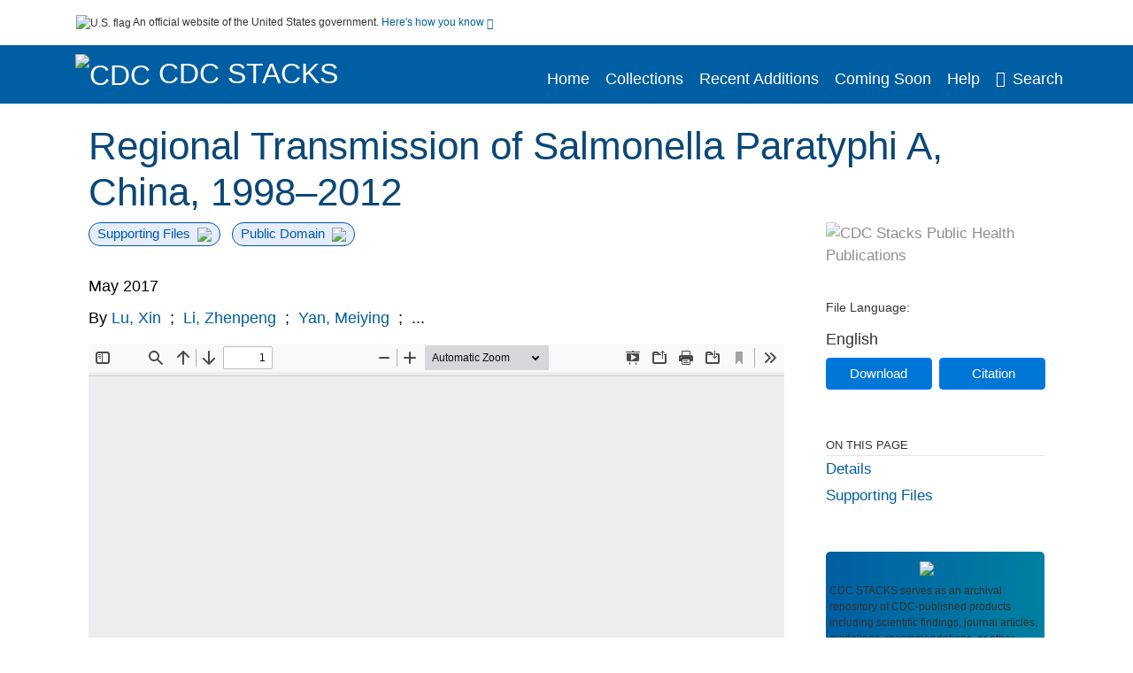

--- FILE ---
content_type: text/html; charset=UTF-8
request_url: https://stacks.cdc.gov/view/cdc/45612
body_size: 12549
content:

<!DOCTYPE html>
<html  lang="en" dir="ltr">

<head>
  <meta charset="utf-8" />
<meta name="Generator" content="Drupal 10 (https://www.drupal.org)" />
<meta name="MobileOptimized" content="width" />
<meta name="HandheldFriendly" content="true" />
<meta name="viewport" content="width=device-width, initial-scale=1.0" />
<meta name="og:title" content="CDC Stacks" />
<meta http-equiv="Content-Type" content="text/html; charset=utf-8" />
<meta name="og:description" content="The Stephen B. Thacker CDC Library offers a diverse and extensive library collection that includes material in all areas of public health and disease and injury prevention, as well as other subjects including leadership, management, and economics. The collection can be accessed through any of the physical library locations or virtually through the intranet. As of FY11, CDC’s collection includes more than 97,000 unique titles in print or electronic form." />
<meta name="og:image" content="https://stacks.cdc.gov/themes/custom/stacks/images/stacks_searchBar_logo1184-481.png" />
<meta name="og:url" content="https://stacks.cdc.gov" />
<meta name="og:type" content="website" />
<meta name="description" content="To explore transmission patterns and genetic relationships of Salmonella enterica serovar Paratyphi A in China, we conducted a genome-wide single-nucleotide polymorphism analysis on the strains in the 4 provinces in which incidence was highest during 1998-2012. Markedly phylogeographic clustering suggested regional virus circulation after introduction from areas in southeastern China." />
<meta name="citation_title" content="Regional Transmission of Salmonella Paratyphi A, China, 1998–2012" />
<meta name="citation_author" content="Lu, Xin" />
<meta name="citation_author" content="Li, Zhenpeng" />
<meta name="citation_author" content="Yan, Meiying" />
<meta name="citation_author" content="Pang, Bo" />
<meta name="citation_author" content="Xu, Jialiang" />
<meta name="citation_author" content="Kan, Biao" />
<meta name="citation_keywords" content="Dispatch" />
<meta name="citation_keywords" content="Genome, Bacterial" />
<meta name="citation_keywords" content="Genotype" />
<meta name="citation_keywords" content="History, 20th Century" />
<meta name="citation_keywords" content="History, 21st Century" />
<meta name="citation_keywords" content="Humans" />
<meta name="citation_keywords" content="Paratyphoid Fever/epidemiology" />
<meta name="citation_keywords" content="Paratyphoid Fever/history" />
<meta name="citation_keywords" content="Paratyphoid Fever/microbiology" />
<meta name="citation_keywords" content="Paratyphoid Fever/transmission" />
<meta name="citation_keywords" content="Phylogeny" />
<meta name="citation_keywords" content="Polymorphism, Single Nucleotide" />
<meta name="citation_keywords" content="Salmonella paratyphi A" />
<meta name="citation_pmid" content="28418315" />
<meta name="citation_publication_date" content="May 2017" />
<meta name="citation_fulltext_html_url" content="http://stacks.cdc.gov/view/cdc/45612" />
<meta name="citation_pdf_url" content="http://stacks.cdc.gov/view/cdc/45612/cdc_45612_DS1.pdf" />
<meta name="citation_issn" content="5" />
<meta name="citation_volume" content="23" />
<meta name="citation_language" content="English" />
<meta name="citation_abstract" content="To explore transmission patterns and genetic relationships of Salmonella enterica serovar Paratyphi A in China, we conducted a genome-wide single-nucleotide polymorphism analysis on the strains in the 4 provinces in which incidence was highest during 1998-2012. Markedly phylogeographic clustering suggested regional virus circulation after introduction from areas in southeastern China." />
<link rel="icon" href="/themes/custom/stacks/favicon.ico" type="image/vnd.microsoft.icon" />

    <title>Regional Transmission of Salmonella Paratyphi A, China, 1998–2012</title>
    <link rel="stylesheet" media="all" href="/sites/default/files/css/css_bl900nO3xwtPE_S9_it5gMGA59-uCoW8g3wNAcVrdt4.css?delta=0&amp;language=en&amp;theme=stacks&amp;include=eJzzT8pKTS4Jy0wt1_eHM-NzMpOKEosqdYpLEpOzi_UhlC5QVKe4srgkNVc_KbE4FQCsmBbU" />
<link rel="stylesheet" media="all" href="/sites/default/files/css/css_k7qVfX7Hjc1O9H-edZmls6J7gFPF27o17XN7b0cwrNc.css?delta=1&amp;language=en&amp;theme=stacks&amp;include=eJzzT8pKTS4Jy0wt1_eHM-NzMpOKEosqdYpLEpOzi_UhlC5QVKe4srgkNVc_KbE4FQCsmBbU" />

      
</head>
<body>
    <a href="#mainTitle" class="visually-hidden focusable skip-link">
    Skip to main content
  </a>

  
    <div class="dialog-off-canvas-main-canvas" data-off-canvas-main-canvas>
    

<div id="wrapper">
	<div id="wrapper-inner">
				<header>
	<section class="official-notice container noindex noprint">
		<div class="pt-3 pb-3">
			<div class="official-notice__notice">
				<img class="usa-banner__header-flag"
					src="/themes/custom/stacks/images/uswds/us_flag_small.png"
					alt="U.S. flag" width="16" height="11"> <span>An
					official website of the United States government.</span> <a
					href="#gov-notice" role="button" aria-expanded="false"
					aria-controls="gov-notice" class="collapsed"> Here's how you
					know <i class="cdc-fa-angle-down" aria-hidden="true"></i>
				</a>
			</div>
		</div>
		<div class="collapse" id="gov-notice" style="">
			<div class="row">
				<div class="col-12 col-lg-6">
					<img src="/themes/custom/stacks/images/uswds/icon-dot-gov.svg" alt=""
						aria-hidden="true">
					<div>
						<b>Official websites use .gov</b>
						<p>A .gov website belongs to an official government
							organization in the United States.</p>
					</div>
				</div>
				<div class="col-12 col-lg-6">
					<img src="/themes/custom/stacks/images/uswds/icon-https.svg" alt="" aria-hidden="true">
					<div>
						<b>Secure .gov websites use HTTPS</b>
						<p>
							A <strong>lock</strong> ( <i class="cdc-icon-lock-01" alt=""></i> ) or <strong>https://</strong> means
							you've safely connected to the .gov website. Share sensitive
							information only on official, secure websites.
						</p>
					</div>
				</div>
			</div>
		</div>
	</section>
	<section class="mobile-menu">
		<div class="container">
			<div class="row justify-content-between">
				<div class="pt-2 pb-2 col-2 navbar-logo">
					<a aria-label="CDC" href="https://www.cdc.gov"> <img alt=""
						class="header-logo" src="/themes/custom/stacks/images/logo/logo.svg" />
					</a>
				</div>
				<div class="col-9 d-flex justify-content-end">
					<button title="Search" class="btn align-items-center"
						id="mobileSearchNav">
						<i class="cdc-fa-magnifying-glass mr-2"></i>
					</button>
				</div>
				<div class="col-9 align-content-center" style="display: none">
					<div class="container">
						<form autocomplete="off" id='mobileNavbarSearchForm' action="/gsearch">
							<div class="row">
								<input type="search" placeholder="Search Stacks Collections"
									name="terms" class="pl-4 col-10" />
								<button alt='' type="button" aria-label="Close"
									class="pl-1 btn col-2">
									<span class="cdc-icon-close"></span>
								</button>
							</div>
						</form>
					</div>
				</div>
			</div>

		</div>
	</section>
	<section>
		<!--Menu construction-->
		<div class="row" id="menu-row">
			<!--menu row-->
			<div class="col-12" id="menu-column">
				<nav aria-label="Top navigation">
					<div class="navbar navbar-default navbar-static-top mb-0">
						<div class="row navbar-row">
							<div class="container p-0">
								<div class="pt-2 pb-2 pr-0 col-auto navbar-logo">
									<a aria-labelledby="headerLink" href="https://www.cdc.gov"> <img alt="CDC"
										class="header-logo"
										src="/themes/custom/stacks/images/logo/logo.svg" />
									</a>
									<a aria-labelledby="headerLink"
										href="/">
										<span id="headerLink">CDC
											Stacks
										</span>
									</a>
								</div>
								<div class='mobile-menu mr-2'>
									<button id='mobile-menu-btn'
										class='btn cdc-mobile-btn btn-outline-primary'>
										<span class="collapse show">Menu <span
											class="cdc-fa-angle-down pl-1" aria-hidden="true"></span></span> <span
											class="collapse">Close<span
											class="cdc-icon-close align-middle pl-1"></span></span>
									</button>
								</div>
								<!--End Navbar header-->
								<div id="main-menu"
									class="desktop-show col-auto p-0 align-self-end">
									<ul class="nav navbar-nav navbar-left">
																				<li class='left-nav-options'><a id="welcomeHeader"
											href="/">Home</a></li>
																														<li class='left-nav-options'><a id="collectionHeader"
											href="/browse/collections">Collections</a></li>
																														<li class='left-nav-options'><a id="recentHeader"
											href="/browse/recent">Recent Additions</a></li>
																														<li class='left-nav-options'><a id="comingSoonHeader"
											href="/browse/comingsoon">Coming Soon</a></li>
																														<li class='left-nav-options'><a id="helpHeader"
											href="/help">Help</a></li>
																				<li class="left-nav-options"><a href='#'
											id="navbarSearch"> <i
												class="cdc-fa-magnifying-glass mr-2"></i>Search
										</a></li>
									</ul>
									<div class="nav navbar-nav navbar-left h-100 justify-content-center" style="display: none">
										<form autocomplete="off" id='navbarSearchForm'
											action="/gsearch">
											<input type="search" placeholder="Search Stacks Collections"
												name="terms" class="pl-4" />
											<button type="submit" aria-label="Search">
												<span class="cdc-fa-magnifying-glass"></span>
											</button>
											<button type="button" aria-label="Close" class="pl-1">
												<span class="cdc-icon-close"></span>
											</button>
										</form>
									</div>
								</div>
								<!--end main menu-->
							</div>

							<!--End right menu column-->
						</div>
						<!--end inner menu row-->
					</div>
					<div class='row mobile-menu'>
						<div class='container'>
							<ul aria-expanded='false' id="mobile-main-menu" class='collapse'>
								<li class='left-nav-options'><a id="welcomeHeaderMobile"
									href="/">Home</a></li>
								<li class='left-nav-options'><a id="collectionHeaderMobile"
									href="/browse/collections">Collections</a></li>
								<li class='left-nav-options'><a id="recentHeaderMobile"
									href="/browse/recent">Recent Additions</a></li>
								<li class='left-nav-options'><a id="comingSoonHeaderMobile"
									href="/browse/comingsoon">Coming Soon</a></li>
								<li class='left-nav-options'><a id="helpHeaderMobile"
									href="/help">Help</a></li>
								<li class='left-nav-options'><a id="capHeaderMobile"
									href="/Content and Copyright">Content and Copyright</a></li>
								<li class='left-nav-options'><a id="papHeaderMobile"
									href="/pap">Public Access Policy</a></li>
								<li class='left-nav-options'><a id="contactHeaderMobile"
									href="/contact">Contact Us</a></li>
							</ul>
						</div>
					</div>
				</nav>
				<!--End navbar-->
			</div>
			<!--End menu column-->
		</div>
		<!--End Menu Row-->
	</section>
</header>		
<!-- Modal -->
<div class="modal fade" id="searchModal" tabindex="-1" role="dialog"
	aria-labelledby="header-search-modal" aria-hidden="true"
	aria-modal="true">
	<div class="modal-dialog" role="document">
		<div class="modal-content">
			<button type="button" class="close" data-dismiss="modal"
				aria-label="Close">
				<span aria-hidden="true">&times;</span>
			</button>
			<div class="modal-body">
				<form autocomplete="off" id="modal-gsearch" action='/gsearch' method="get">
					<input id='txt-search-box-mobile' type="search" name="terms"
						title="Search Stacks Collections" autocomplete="off"
						value=""
						placeholder="Search Stacks Collections" id="terms"
						title="Search Box" aria-label="Search Box"
						class="searchBox clearable form-control" />
					<div class="stacks-select">
						<select
							id="modal-collection" name="collection"
							class="collectionList form-control"
							title="Collection List Dropdown"
							aria-label="Collection List Dropdown"> 
														<option value="cdc:56588" id="gtmGlobalCollectionModal-cdc:56588"
															>Advisory Committee on Immunization Practices (ACIP)</option>
														<option value="cdc:177492" id="gtmGlobalCollectionModal-cdc:177492"
															>CDC and ATSDR Budget Documents</option>
														<option value="cdc:99" id="gtmGlobalCollectionModal-cdc:99"
															>CDC Public Access</option>
														<option value="cdc:20712" id="gtmGlobalCollectionModal-cdc:20712"
															>David J. Sencer CDC Museum</option>
														<option value="cdc:13740" id="gtmGlobalCollectionModal-cdc:13740"
															>Emerging Infectious Diseases</option>
														<option value="cdc:100" id="gtmGlobalCollectionModal-cdc:100"
															>Guidelines and Recommendations</option>
														<option value="cdc:24915" id="gtmGlobalCollectionModal-cdc:24915"
															>Health Alert Network (HAN)</option>
														<option value="cdc:132636" id="gtmGlobalCollectionModal-cdc:132636"
															>Historical CDC.gov Content</option>
														<option value="cdc:101" id="gtmGlobalCollectionModal-cdc:101"
															>Morbidity and Mortality Weekly Report (MMWR)</option>
														<option value="cdc:160324" id="gtmGlobalCollectionModal-cdc:160324"
															>National Center for Health Statistics</option>
														<option value="cdc:8278" id="gtmGlobalCollectionModal-cdc:8278"
															>National Institute for Occupational Safety and Health</option>
														<option value="cdc:49375" id="gtmGlobalCollectionModal-cdc:49375"
															>National Notifiable Diseases Surveillance System (NNDSS)</option>
														<option value="cdc:19611" id="gtmGlobalCollectionModal-cdc:19611"
															>Preventing Chronic Disease</option>
														<option value="cdc:62544" id="gtmGlobalCollectionModal-cdc:62544"
															>Public Health Reports</option>
														<option value="cdc:176712" id="gtmGlobalCollectionModal-cdc:176712"
															>Public Health Resources</option>
														<option value="cdc:102" id="gtmGlobalCollectionModal-cdc:102"
															>Stephen B. Thacker CDC Library</option>
														<option value="cdc:176960" id="gtmGlobalCollectionModal-cdc:176960"
															>The Community Guide</option>
													</select>
						<i class="cdc-fa-angle-down"></i>
					</div>
					<button class="searchModalIcon" type="submit">
						<svg xmlns="http://www.w3.org/2000/svg"
							xmlns:xlink="http://www.w3.org/1999/xlink" version="1.1"
							baseProfile="full" width="24" height="24"
							viewBox="0 0 24.00 24.00" enable-background="new 0 0 24.00 24.00"
							xml:space="preserve">
								<title>Search</title>
                        	<path fill="#0A4595" fill-opacity="1"
								stroke-width="0.2" stroke-linejoin="round"
								d="M 9.5,3C 13.0899,3 16,5.91015 16,9.5C 16,11.1149 15.411,12.5923 14.4362,13.7291L 14.7071,14L 15.5,14L 20.5,19L 19,20.5L 14,15.5L 14,14.7071L 13.7291,14.4362C 12.5923,15.411 11.1149,16 9.5,16C 5.91015,16 3,13.0899 3,9.5C 3,5.91015 5.91015,3 9.5,3 Z M 9.5,5.00001C 7.01472,5.00001 5,7.01473 5,9.50001C 5,11.9853 7.01472,14 9.5,14C 11.9853,14 14,11.9853 14,9.50001C 14,7.01473 11.9853,5.00001 9.5,5.00001 Z " />
						</svg>
					</button>
				</form>
			</div>
			<div class="modal-footer">
				<a id="advanceSearchLinkModal" class="advance-search-link noMod"
					href="/advancesearch">Advanced Search</a>
			</div>
		</div>
	</div>
</div>		<main>
						<div class="col-12 bookHeaderListData">
								<div class="record-note
					">
					<div class="container d-flex">
						<span class="circle">  <i>i</i> 						</span>
						<div class="text-contain">
													</div>
					</div>
				</div>
								
							</div>
						<div class="container" id="page">
				<div id="main" class="main-full">
					<div id="content">
						  <div>
    <div id="block-stacks-content">
  
    
      <script src="https://cdnjs.cloudflare.com/ajax/libs/popper.js/1.16.1/umd/popper.min.js"></script>
<div class="page-view">
					<div class="container-fluid" id="doc-viewr-container">
		<div id="doc_details_top_row">
			<h1 id="mainTitle" class="title">
				Regional Transmission of Salmonella Paratyphi A, China, 1998–2012
			</h1>
		</div>
		<div class="row">
			<div class="col-lg-9 col-12">
				<div class="card-badge pb-3">
					<div class="badges">
																														<span class="badge badge-pill badge-primary mr-2">Supporting Files<img aria-hidden="true"
								class="pl-2" src="/themes/custom/stacks/images/checkmark.svg"></span>
																		<span class="badge badge-pill badge-primary">Public Domain<img aria-hidden="true" class="pl-2"
								src="/themes/custom/stacks/images/checkmark.svg"></span>
											</div>
					<div class="pt-3">
												</div>
				</div>
				<ul class="bookHeaderList">
										<li style="display: flex; width: 100%">
						<div class="col-lg-3 bookHeaderListData">
							<p>
																May 2017
															</p>
						</div>
					</li>
																														<li style="display: flex; width: 100%" class="series">
						<div class="col-lg-12 col-12 bookHeaderListData">
														<div id="mods2.name_personal">
								<span>By</span>
																																																<a id="metadataLink-abovefold-authorCreator-Lu, Xin" href="/gsearch?ref=docDetails&name_personal=Lu%2C%20Xin">
									Lu, Xin
								</a>
																 <span class="semicolon">
									;</span>
																																																										<a id="metadataLink-abovefold-authorCreator-Li, Zhenpeng" href="/gsearch?ref=docDetails&name_personal=Li%2C%20Zhenpeng">
									Li, Zhenpeng
								</a>
																 <span class="semicolon">
									;</span>
																																																										<a id="metadataLink-abovefold-authorCreator-Yan, Meiying" href="/gsearch?ref=docDetails&name_personal=Yan%2C%20Meiying">
									Yan, Meiying
								</a>
																 <span class="semicolon">
									;</span>
																																				...
																</div>
													</div>
					</li>
																																		</ul>
				<div class="mobile-show pt-3">
										<div class="bookHeaderList-row language-drop">
	<div class="col-12 bookHeaderListLabel">
		File Language:
	</div>
	<div class="col-12 bookHeaderListData">
				English
			</div>
</div>
<!-- END ALL LANGUAGE -->
<div class="btn-group">
			<div class="altmetric-download-button pr-2">
				<form autocomplete="off" action="https://stacks.cdc.gov/view/cdc/45612/cdc_45612_DS1.pdf" accept-charset="UTF-8" method="get" id="download-document1">
			<button type="submit" name="download-document-submit" id="download-document-submit1" value="Download"
				class="download-document-btn btn btn-primary">Download</button>
		</form>
			</div>
			<div class="dropdown-container">
		<div data-toggle="dropdown" >
			<button type="button" id="citeButtonRecord1" class="btn btn-primary dropdown-toggle pr-2 " aria-haspopup="true"
				aria-expanded="false">Citation</button>
		</div>
		<div class="dropdown-menu dropdown-menu-right citeDrop p-2" id="citeFormatDropdown">
			<div class="d-flex justify-content-end pb-2">
				<div class="stacks-select">
					<select aria-label="cite Format" id="citeFormat1"
						name="citeFormat" class="citeFormat language-dropbox form-control"
						onchange="formatChange('1');">
												<option class="formatListOption" value="Generic" >Generic</option>
												<option class="formatListOption" value="APA" >APA</option>
												<option class="formatListOption" value="MLA" >MLA</option>
												<option class="formatListOption" value="Chicago" >Chicago</option>
												<option class="formatListOption" value="RIS" >RIS</option>
											</select>
					<i class="cdc-fa-angle-down"></i>
				</div>
			</div>
			<div class="form-group">
				<textarea aria-label="Generic Preview" readonly class="form-control" style=""
					id="Genericpreview1">Title : Regional Transmission of Salmonella Paratyphi A, China, 1998–2012

Personal Author(s) : Lu, Xin;Li, Zhenpeng;Yan, Meiying;Pang, Bo;Xu, Jialiang;Kan, Biao;

Published Date : May 2017

Source : Emerg Infect Dis. 23(5):833-836.

URL : https://stacks.cdc.gov/view/cdc/45612

</textarea>
				<textarea aria-label="APA Preview" readonly class="form-control" style=" display: none; "
					id="APApreview1">Lu, Xin et al. (2017). Regional Transmission of Salmonella Paratyphi A, China, 1998–2012. 23(5). </textarea>
				<textarea aria-label="Chicago Preview" readonly class="form-control" style=" display: none; "
					id="chicagopreview1">Lu, Xin et al. &quot;Regional Transmission of Salmonella Paratyphi A, China, 1998–2012&quot;  23, no. 5 (2017)</textarea>
				<textarea aria-label="MLA Preview" readonly class="form-control" style=" display: none; "
					id="MLApreview1">Lu, Xin et al. &quot;Regional Transmission of Salmonella Paratyphi A, China, 1998–2012&quot; vol. 23, no. 5, 2017</textarea>
				<textarea aria-label="RIS Preview" readonly class="form-control" style=" display: none; "
					id="RISpreview1">Export RIS Citation Information.</textarea>
				<textarea hidden class="d-none" id="RIScitation45612">TY  - 
AU  - Lu, Xin
AU  - Li, Zhenpeng
AU  - Yan, Meiying
AU  - Pang, Bo
AU  - Xu, Jialiang
AU  - Kan, Biao
AB  - To explore transmission patterns and genetic relationships of Salmonella enterica serovar Paratyphi A in China, we conducted a genome-wide single-nucleotide polymorphism analysis on the strains in the 4 provinces in which incidence was highest during 1998-2012. Markedly phylogeographic clustering suggested regional virus circulation after introduction from areas in southeastern China.
AN  - cdc:45612
C4  - PMC5403048
IS  - 5
KW  - Dispatch
KW  - Genome, Bacterial
KW  - Genotype
KW  - History, 20th Century
KW  - History, 21st Century
KW  - Humans
KW  - Paratyphoid Fever/epidemiology
KW  - Paratyphoid Fever/history
KW  - Paratyphoid Fever/microbiology
KW  - Paratyphoid Fever/transmission
KW  - Phylogeny
KW  - Polymorphism, Single Nucleotide
KW  - Salmonella paratyphi A
KW  - Dispatch
KW  - Genome, Bacterial
KW  - Genotype
KW  - History, 20th Century
KW  - History, 21st Century
KW  - Humans
KW  - Paratyphoid Fever/epidemiology
KW  - Paratyphoid Fever/history
KW  - Paratyphoid Fever/microbiology
KW  - Paratyphoid Fever/transmission
KW  - Phylogeny
KW  - Polymorphism, Single Nucleotide
KW  - Salmonella paratyphi A
LA  - English
PY  - May 2017
T2  - Emerg Infect Dis. 23(5):833-836.
TI  - Regional Transmission of Salmonella Paratyphi A, China, 1998–2012
VL  - 23
UR  - https://stacks.cdc.gov/view/cdc/45612
ER  - 


</textarea>
			</div>
			<div class="btn-contain justify-content-end">
				<button id="copyBtn1"
					class="btn btn-primary copyButton ">Copy</button>
				<button id="copiedBtn1"
					class="btn btn-primary copiedButton hideNoForce">Copied</button>
				<button id="saveCite1" class="btn btn-primary saveCite hideNoForce"
					onClick="submitExport(45612);">Save</button>
			</div>
		</div>
	</div>
</div>										<div cldass="show-alt">
												<div key='2355d4486f8ce9a3a3b986c2ee87955e' data-link-target="_blank" data-badge-type='donut'
							data-hide-less-than='1' data-pmid="28418315" data-badge-popover="left" class="altmetric-icon
												altmetric-embed
												altmetric-badge-type-donut
												altmetric-badge-popover-left">
						</div>
											</div>
									</div>
								<div id="tabs" class="tabsMargin">

					<br class="new-line"> <br class="new-line">
					<!--Define/Setup Tabs-->
					<!--************************TAB 1*********************************************-->
					<div id="tabs-1" class="tab-height">
																														 <iframe aria-label="document viewer"
							src="/pdfjs/web/viewer.html?file=https://stacks.cdc.gov/view/cdc/45612/cdc_45612_DS1.pdf&#pagemode=none" class="googledocviewer" frameborder="0">
							</iframe>
																															</div>
			</div>
						<div id="tabs-2" class="bookDetails">
				<h2 class="medium-bold-title 
														details-title
							">Details</h2>
				<ul class="bookDetailsList">
																																	<li class="bookDetails-row">

				<div class="bookDetailsLabel">
					<b>Alternative Title:</b>
				</div>
				<div class="bookDetailsData pt-3">
					<div>
																				Emerg Infect Dis
																			</div>
				</div>
			</li>
																																																																											<li class="bookDetails-row">
						<!--creatorLI-->
						<div class="bookDetailsLabel">
							<b>Personal Author:</b>
						</div>
						<div class="bookDetailsData pt-3">
														<div id="moretextPAmods2.name_personal">
																																																																																																								<a id="metadataLink-Personal Author-Lu, Xin" style="margin-left: .2em;" href="/gsearch?ref=docDetails&name_personal=Lu%2C%20Xin">
									Lu, Xin
								</a>
																																 <span class="semicolon">;</span>
																																																																																																																		<a id="metadataLink-Personal Author-Li, Zhenpeng" style="margin-left: .2em;" href="/gsearch?ref=docDetails&name_personal=Li%2C%20Zhenpeng">
									Li, Zhenpeng
								</a>
																																 <span class="semicolon">;</span>
																																																																																																																		<a id="metadataLink-Personal Author-Yan, Meiying" style="margin-left: .2em;" href="/gsearch?ref=docDetails&name_personal=Yan%2C%20Meiying">
									Yan, Meiying
								</a>
																																 <span class="semicolon">;</span>
																																																																																																																		<a id="metadataLink-Personal Author-Pang, Bo" style="margin-left: .2em;" href="/gsearch?ref=docDetails&name_personal=Pang%2C%20Bo">
									Pang, Bo
								</a>
																																 <span class="semicolon">;</span>
																																																																																																																		<a id="metadataLink-Personal Author-Xu, Jialiang" style="margin-left: .2em;" href="/gsearch?ref=docDetails&name_personal=Xu%2C%20Jialiang">
									Xu, Jialiang
								</a>
																																 <span class="semicolon">;</span>
																																																																																																																		<a id="metadataLink-Personal Author-Kan, Biao" style="margin-left: .2em;" href="/gsearch?ref=docDetails&name_personal=Kan%2C%20Biao">
									Kan, Biao
								</a>
																																																</div>
													</div> <!--End creator label column-->
					</li>
																																																																																															<li class="bookDetails-row doc-details" id="doc-details-description">
				<div class="bookDetailsLabel">
					<b>Description:
					</b>
				</div>
				<div class="bookDetailsData collapse pt-3" id="collapseDetails">
															To explore transmission patterns and genetic relationships of Salmonella enterica serovar Paratyphi A in China, we conducted a genome-wide single-nucleotide polymorphism analysis on the strains in the 4 provinces in which incidence was highest during 1998-2012. Markedly phylogeographic clustering suggested regional virus circulation after introduction from areas in southeastern China.
														</div>
			</li>
																																																																																																												<li class="bookDetails-row">
				<div class="bookDetailsLabel">
					<b>Subjects:
					</b>
				</div>
				<div class="bookDetailsData subject-details pt-3">
					<div id="mesh-subjects" class="bookDetailListValue">
																		<a id="metadataLink-Subjects-Dispatch" href="/gsearch?ref=docDetails&subject_topic=Dispatch">Dispatch</a>
																								<a id="metadataLink-Subjects-Genome, Bacterial" href="/gsearch?ref=docDetails&subject_topic=Genome%2C%20Bacterial">Genome, Bacterial</a>
																								<a id="metadataLink-Subjects-Genotype" href="/gsearch?ref=docDetails&subject_topic=Genotype">Genotype</a>
																								<a id="metadataLink-Subjects-History, 20th Century" href="/gsearch?ref=docDetails&subject_topic=History%2C%2020th%20Century">History, 20th Century</a>
																								<a id="metadataLink-Subjects-History, 21st Century" href="/gsearch?ref=docDetails&subject_topic=History%2C%2021st%20Century">History, 21st Century</a>
																								<a id="metadataLink-Subjects-Humans" href="/gsearch?ref=docDetails&subject_topic=Humans">Humans</a>
																								<a id="metadataLink-Subjects-Paratyphoid Fever/epidemiology" href="/gsearch?ref=docDetails&subject_topic=Paratyphoid%20Fever%2Fepidemiology">Paratyphoid Fever/epidemiology</a>
																								<a id="metadataLink-Subjects-Paratyphoid Fever/history" href="/gsearch?ref=docDetails&subject_topic=Paratyphoid%20Fever%2Fhistory">Paratyphoid Fever/history</a>
																								<a id="metadataLink-Subjects-Paratyphoid Fever/microbiology" href="/gsearch?ref=docDetails&subject_topic=Paratyphoid%20Fever%2Fmicrobiology">Paratyphoid Fever/microbiology</a>
																								<a id="metadataLink-Subjects-Paratyphoid Fever/transmission" href="/gsearch?ref=docDetails&subject_topic=Paratyphoid%20Fever%2Ftransmission">Paratyphoid Fever/transmission</a>
																								<a id="metadataLink-Subjects-Phylogeny" class="extra" style="display:none" href="/gsearch?ref=docDetails&subject_topic=Phylogeny">Phylogeny</a>
																								<a id="metadataLink-Subjects-Polymorphism, Single Nucleotide" class="extra" style="display:none" href="/gsearch?ref=docDetails&subject_topic=Polymorphism%2C%20Single%20Nucleotide">Polymorphism, Single Nucleotide</a>
																								<a id="metadataLink-Subjects-Salmonella Paratyphi A" class="extra" style="display:none" href="/gsearch?ref=docDetails&subject_topic=Salmonella%20paratyphi%20A">Salmonella Paratyphi A</a>
																	</div>
										<div class="d-flex justify-content-end">
						<button type="button" aria-expanded="false" id="plus-minus-subjects" class="btn btn-link"
							onclick="expandCollapse(this, 'mesh-subjects')">More +</button>
					</div>
									</div> <!--End keywords data cell-->
			</li>
			<!--End keywords li-->
																																																																																																																																																																																		<li class="bookDetails-row">

				<div class="bookDetailsLabel">
					<b>Source:</b>
				</div>
				<div class="bookDetailsData pt-3">
					<div>
																				Emerg Infect Dis. 23(5):833-836.
																			</div>
				</div>
			</li>
																																																																																																																																																																																																																																																																																																																																																										<li class="bookDetails-row">

				<div class="bookDetailsLabel">
					<b>Pubmed ID:</b>
				</div>
				<div class="bookDetailsData pt-3">
					<div>
																				28418315
																			</div>
				</div>
			</li>
																																								<li class="bookDetails-row">

				<div class="bookDetailsLabel">
					<b>Pubmed Central ID:</b>
				</div>
				<div class="bookDetailsData pt-3">
					<div>
																				PMC5403048
																			</div>
				</div>
			</li>
																																																									<li class="bookDetails-row">
						<!--creatorLI-->
						<div class="bookDetailsLabel">
							<b>Document Type:</b>
						</div>
						<div class="bookDetailsData pt-3">
																																																																						<a id="metadataLink-Document Type-Journal Article" style="margin-left: .2em;"
								href="/gsearch?ref=docDetails&type_of_resource=Journal%20Article">
								Journal Article
							</a>
																																		</div> <!--End creator label column-->
					</li>
																																																																																																																																<li class="bookDetails-row">
						<!--creatorLI-->
						<div class="bookDetailsLabel">
							<b>Place as Subject:</b>
						</div>
						<div class="bookDetailsData pt-3">
																																																																						<a id="metadataLink-Place as Subject-China" style="margin-left: .2em;"
								href="/gsearch?ref=docDetails&subject_geographic=China">
								China
							</a>
																																		</div> <!--End creator label column-->
					</li>
																																																																																																																																																																																																																																																																																																																																																																																																														<li class="bookDetails-row">
						<!--creatorLI-->
						<div class="bookDetailsLabel">
							<b>Location:</b>
						</div>
						<div class="bookDetailsData pt-3">
																																																																						<a id="metadataLink-Location-Asia" style="margin-left: .2em;"
								href="/gsearch?ref=docDetails&sm_location=Asia">
								Asia
							</a>
																																		</div> <!--End creator label column-->
					</li>
																																																																																																																																																																																																																																																																																																																																							<li class="bookDetails-row">

				<div class="bookDetailsLabel">
					<b>Volume:</b>
				</div>
				<div class="bookDetailsData pt-3">
					<div>
																				23
																			</div>
				</div>
			</li>
																																								<li class="bookDetails-row">

				<div class="bookDetailsLabel">
					<b>Issue:</b>
				</div>
				<div class="bookDetailsData pt-3">
					<div>
																				5
																			</div>
				</div>
			</li>
																																																																																																																																																																																																																																																																																																																																																																																																																																																						<li class="bookDetails-row">
				<div class="bookDetailsLabel">
					<b>Collection(s):</b>
				</div>
				<div class="bookDetailsData subject-details pt-3">
					<div>
																		<a id="metadataLink-collections-Emerging Infectious Diseases class="d-block"  href="/cbrowse?pid=cdc%3A13740&parentId=cdc%3A13740">
							Emerging Infectious Diseases
						</a>
																	</div>
				</div>
			</li>
									<li class="bookDetails-row">
				<div class="bookDetailsLabel main-check">
					<b>Main Document Checksum:</b>
				</div>
				<div class="bookDetailsData linebreak pt-3">
					urn:sha256:0a5e78fdbf1d2b2c98129b0f2b3208321e5e8504a8d37b158b61dab8d96065d2
				</div>
			</li>
															<li class="bookDetails-row">
				<div class="bookDetailsLabel main-check">
					<b>Download URL:</b>
				</div>
				<div class="bookDetailsData pt-3">

					<div id="documentPDF" class="bookDetailListValueChecksum">
						<a class="linebreak" href="https://stacks.cdc.gov/view/cdc/45612/cdc_45612_DS1.pdf">https://stacks.cdc.gov/view/cdc/45612/cdc_45612_DS1.pdf</a>
					</div>
				</div> <!--End row data-->
			</li>
			<!--End $checksum_txt_en li-->
															<li class="bookDetails-row stacks-file-type">
				<div class="bookDetailsLabel">
					<b>File Type:</b>
				</div>
				<div class="bookDetailsData docImgType pt-3">
					<div class="fileimagemargin altmetric-file-icon">
																		<!--Create document type and size link-->
												
						<img style="vertical-align: middle; width: 23px; height: 23px;" src='/themes/custom/stacks/images/pdf.svg'
							alt="Filetype" /><span class="fileimagetype">[PDF
							- 1.59 MB
							]
						</span>
																													</div>
				</div>
			</li>
						</ul>
		</div>
		<!--************************TAB 3*********************************************-->
				<div id="tabs-3" class="tab-height">
			<div class="bookDetails">
				<h2 class="medium-bold-title trending">Supporting Files</h2>
				<ul class="bookDetailsList supporting-file">
										<li class="d-flex justify-content-between bookDetails-row">
						<div class="pl-0 col-9">
							<a  href="/view/cdc/45612/cdc_45612_DS2.gif">
								15-1539-F1.gif
							</a>
						</div>
						<div class="downloadSection col-3">
							<span class="downloadSupporting pr-1"><img aria-hidden="true" src="/themes/custom/stacks/images/download.svg"></span><a
								 href="/view/cdc/45612/cdc_45612_DS2.gif" class="supportingFileDownload">Download</a>							<span class="detailMime ml-2">gif</span>
							
						</div>
					</li>
										<li class="d-flex justify-content-between bookDetails-row">
						<div class="pl-0 col-9">
							<a  href="/view/cdc/45612/cdc_45612_DS3.jpeg">
								15-1539-F1.jpg
							</a>
						</div>
						<div class="downloadSection col-3">
							<span class="downloadSupporting pr-1"><img aria-hidden="true" src="/themes/custom/stacks/images/download.svg"></span><a
								 href="/view/cdc/45612/cdc_45612_DS3.jpeg" class="supportingFileDownload">Download</a>							<span class="detailMime ml-2">jpeg</span>
							
						</div>
					</li>
										<li class="d-flex justify-content-between bookDetails-row">
						<div class="pl-0 col-9">
							<a  href="/view/cdc/45612/cdc_45612_DS4.gif">
								15-1539-F2.gif
							</a>
						</div>
						<div class="downloadSection col-3">
							<span class="downloadSupporting pr-1"><img aria-hidden="true" src="/themes/custom/stacks/images/download.svg"></span><a
								 href="/view/cdc/45612/cdc_45612_DS4.gif" class="supportingFileDownload">Download</a>							<span class="detailMime ml-2">gif</span>
							
						</div>
					</li>
										<li class="d-flex justify-content-between bookDetails-row">
						<div class="pl-0 col-9">
							<a  href="/view/cdc/45612/cdc_45612_DS5.jpeg">
								15-1539-F2.jpg
							</a>
						</div>
						<div class="downloadSection col-3">
							<span class="downloadSupporting pr-1"><img aria-hidden="true" src="/themes/custom/stacks/images/download.svg"></span><a
								 href="/view/cdc/45612/cdc_45612_DS5.jpeg" class="supportingFileDownload">Download</a>							<span class="detailMime ml-2">jpeg</span>
							
						</div>
					</li>
										<li class="d-flex justify-content-between bookDetails-row">
						<div class="pl-0 col-9">
							<a  href="/view/cdc/45612/cdc_45612_DS6.pdf">
								15-1539-Techapp-s1.pdf
							</a>
						</div>
						<div class="downloadSection col-3">
							<span class="downloadSupporting pr-1"><img aria-hidden="true" src="/themes/custom/stacks/images/download.svg"></span><a
								 href="/view/cdc/45612/cdc_45612_DS6.pdf" class="supportingFileDownload">Download</a>							<span class="detailMime ml-2">pdf</span>
							
						</div>
					</li>
										<li class="d-flex justify-content-between bookDetails-row">
						<div class="pl-0 col-9">
							<a  href="/view/cdc/45612/cdc_45612_DS7.bin">
								15-1539.nxml
							</a>
						</div>
						<div class="downloadSection col-3">
							<span class="downloadSupporting pr-1"><img aria-hidden="true" src="/themes/custom/stacks/images/download.svg"></span><a
								 href="/view/cdc/45612/cdc_45612_DS7.bin" class="supportingFileDownload">Download</a>							<span class="detailMime ml-2">bin</span>
							
						</div>
					</li>
									</ul>
			</div>
		</div>
				<!--************************TAB 4  Dataset section********************************************* -->
				<!--************************TAB 5*********************************************-->
				<div class="previous-section container col-12 col-lg-10 mt-5">
			<a id="dynamicBackButton" class="d-block" href="">
				<div class="d-flex">
					<div class="col-2 col-lg-1 icon-section">
						<span class="cdc-fa-regular-arrow-left"></span>
					</div>
					<div class="col-10 col-lg-11 text-section p-3">
						<span class="title">PREVIOUS</span>
						<div class="message-section">
						</div>
					</div>
				</div>
			</a>
		</div>
	</div>
	<div class="sidenav desktop-show col-lg-3">
		<div class="gray-logo">
			<img class="w-100" alt="CDC Stacks Public Health Publications"
				src='/themes/custom/stacks/images/gray-logo.svg' />
		</div>
				<div class="bookHeaderList-row language-drop">
	<div class="col-12 bookHeaderListLabel">
		File Language:
	</div>
	<div class="col-12 bookHeaderListData">
				English
			</div>
</div>
<!-- END ALL LANGUAGE -->
<div class="btn-group">
			<div class="altmetric-download-button pr-2">
				<form autocomplete="off" action="https://stacks.cdc.gov/view/cdc/45612/cdc_45612_DS1.pdf" accept-charset="UTF-8" method="get" id="download-document">
			<button type="submit" name="download-document-submit" id="download-document-submit" value="Download"
				class="download-document-btn btn btn-primary">Download</button>
		</form>
			</div>
			<div class="dropdown-container">
		<div data-toggle="dropdown" >
			<button type="button" id="citeButtonRecord" class="btn btn-primary dropdown-toggle pr-2 " aria-haspopup="true"
				aria-expanded="false">Citation</button>
		</div>
		<div class="dropdown-menu dropdown-menu-right citeDrop p-2" id="citeFormatDropdown">
			<div class="d-flex justify-content-end pb-2">
				<div class="stacks-select">
					<select aria-label="cite Format" id="citeFormat"
						name="citeFormat" class="citeFormat language-dropbox form-control"
						onchange="formatChange('');">
												<option class="formatListOption" value="Generic" >Generic</option>
												<option class="formatListOption" value="APA" >APA</option>
												<option class="formatListOption" value="MLA" >MLA</option>
												<option class="formatListOption" value="Chicago" >Chicago</option>
												<option class="formatListOption" value="RIS" >RIS</option>
											</select>
					<i class="cdc-fa-angle-down"></i>
				</div>
			</div>
			<div class="form-group">
				<textarea aria-label="Generic Preview" readonly class="form-control" style=""
					id="Genericpreview">Title : Regional Transmission of Salmonella Paratyphi A, China, 1998–2012

Personal Author(s) : Lu, Xin;Li, Zhenpeng;Yan, Meiying;Pang, Bo;Xu, Jialiang;Kan, Biao;

Published Date : May 2017

Source : Emerg Infect Dis. 23(5):833-836.

URL : https://stacks.cdc.gov/view/cdc/45612

</textarea>
				<textarea aria-label="APA Preview" readonly class="form-control" style=" display: none; "
					id="APApreview">Lu, Xin et al. (2017). Regional Transmission of Salmonella Paratyphi A, China, 1998–2012. 23(5). </textarea>
				<textarea aria-label="Chicago Preview" readonly class="form-control" style=" display: none; "
					id="chicagopreview">Lu, Xin et al. &quot;Regional Transmission of Salmonella Paratyphi A, China, 1998–2012&quot;  23, no. 5 (2017)</textarea>
				<textarea aria-label="MLA Preview" readonly class="form-control" style=" display: none; "
					id="MLApreview">Lu, Xin et al. &quot;Regional Transmission of Salmonella Paratyphi A, China, 1998–2012&quot; vol. 23, no. 5, 2017</textarea>
				<textarea aria-label="RIS Preview" readonly class="form-control" style=" display: none; "
					id="RISpreview">Export RIS Citation Information.</textarea>
				<textarea hidden class="d-none" id="RIScitation45612">TY  - 
AU  - Lu, Xin
AU  - Li, Zhenpeng
AU  - Yan, Meiying
AU  - Pang, Bo
AU  - Xu, Jialiang
AU  - Kan, Biao
AB  - To explore transmission patterns and genetic relationships of Salmonella enterica serovar Paratyphi A in China, we conducted a genome-wide single-nucleotide polymorphism analysis on the strains in the 4 provinces in which incidence was highest during 1998-2012. Markedly phylogeographic clustering suggested regional virus circulation after introduction from areas in southeastern China.
AN  - cdc:45612
C4  - PMC5403048
IS  - 5
KW  - Dispatch
KW  - Genome, Bacterial
KW  - Genotype
KW  - History, 20th Century
KW  - History, 21st Century
KW  - Humans
KW  - Paratyphoid Fever/epidemiology
KW  - Paratyphoid Fever/history
KW  - Paratyphoid Fever/microbiology
KW  - Paratyphoid Fever/transmission
KW  - Phylogeny
KW  - Polymorphism, Single Nucleotide
KW  - Salmonella paratyphi A
KW  - Dispatch
KW  - Genome, Bacterial
KW  - Genotype
KW  - History, 20th Century
KW  - History, 21st Century
KW  - Humans
KW  - Paratyphoid Fever/epidemiology
KW  - Paratyphoid Fever/history
KW  - Paratyphoid Fever/microbiology
KW  - Paratyphoid Fever/transmission
KW  - Phylogeny
KW  - Polymorphism, Single Nucleotide
KW  - Salmonella paratyphi A
LA  - English
PY  - May 2017
T2  - Emerg Infect Dis. 23(5):833-836.
TI  - Regional Transmission of Salmonella Paratyphi A, China, 1998–2012
VL  - 23
UR  - https://stacks.cdc.gov/view/cdc/45612
ER  - 


</textarea>
			</div>
			<div class="btn-contain justify-content-end">
				<button id="copyBtn"
					class="btn btn-primary copyButton ">Copy</button>
				<button id="copiedBtn"
					class="btn btn-primary copiedButton hideNoForce">Copied</button>
				<button id="saveCite" class="btn btn-primary saveCite hideNoForce"
					onClick="submitExport(45612);">Save</button>
			</div>
		</div>
	</div>
</div>				<div class="show-alt d-flex">
						<div key='2355d4486f8ce9a3a3b986c2ee87955e' data-link-target="_blank" data-badge-type='donut'
				data-hide-less-than='1' data-pmid="28418315" data-badge-popover="left" class="altmetric-icon
									altmetric-embed
									altmetric-badge-type-donut
									altmetric-badge-popover-left">
			</div>
					</div>
				<div><span class="heading-medium">ON THIS PAGE</span></div>
		<hr style="display: block; width: 100%; margin: 0;">
		<div class="tabLinks">
			<a id="details" class="d-block" href="#tabs-2">Details</a>
						<a id="suppFiles" class="d-block" href="#tabs-3">Supporting Files</a>
														</div>
		<div class="notify-container mt-5">
			<div>
				<div class="logo">
					<img aria-hidden="true" class="logo" src="/themes/custom/stacks/images/SmallStacksIcon.svg">
				</div>
				<div class="notify-text">
										<strong>CDC STACKS</strong> serves as an archival repository of CDC-published products including
					scientific findings,
					journal articles, guidelines, recommendations, or other public health information authored or
					co-authored by CDC or funded partners.
					<br>
					<br>
					As a repository, <strong>CDC STACKS</strong> retains documents in their original published format to
					ensure public
					access to scientific information.
									</div>
			</div>
		</div>
		<div class="pin">
						<div class="youmayalsolike">
				<div>
					<div class="link-section p-3">
						<span class="title">You May Also Like</span>
						<ol class="related-articles" id="you-contain">
														<li>
								<div class="myCardTitle">
									<a href="/view/cdc/41237" title="Local Persistence of Novel MRSA Lineage after Hospital Ward Outbreak, Cambridge, UK, 2011–2013">Local Persistence of Novel MRSA Lineage after Hospital Ward Outbreak, Cambridge, UK, 2011–2013</a>
								</div>
							</li>
														<li>
								<div class="myCardTitle">
									<a href="/view/cdc/42800" title="Travel-Associated Vibrio cholerae O1 El Tor, Russia">Travel-Associated Vibrio cholerae O1 El Tor, Russia</a>
								</div>
							</li>
																				</ol>
					</div>
					<div class="return-section p-3">
												<div>COLLECTION</div>
																		<a href="/cbrowse?parentId=cdc%3A13740">
							Emerging Infectious Diseases
						</a>
																							</div>
				</div>
			</div>
						<div class="pt-3">
				<a href="#mainTitle"><span class="cdc-fa-angle-up pr-1"></span>BACK TO TOP</a>
			</div>
		</div>
	</div>
</div>

</div>
  </div>

  </div>

					</div>
				</div>
			</div>
			<div class="modal fade" id="batata" tabindex="-1" role="dialog"
	aria-labelledby="batata" aria-modal="true">
	<div class="modal-dialog" role="document">
		<div class="modal-content">
			<div class="modal-header">
				<button type="button" class="close" data-dismiss="modal"
					aria-label="Close">
					<span aria-hidden="true">&times;</span>
				</button>
				<h4 class="modal-title" id="modal-label">Exit
					Notification/Disclaimer Policy</h4>
			</div>
			<div class="modal-body">
				<strong>Links with this icon <svg
						class="bi bi-box-arrow-up-right blue-svg" width="1em" height="1em"
						viewBox="0 0 16 16" fill="currentColor"
						xmlns="http://www.w3.org/2000/svg">
  <path fill-rule="evenodd"
							d="M1.5 13A1.5 1.5 0 003 14.5h8a1.5 1.5 0 001.5-1.5V9a.5.5 0 00-1 0v4a.5.5 0 01-.5.5H3a.5.5 0 01-.5-.5V5a.5.5 0 01.5-.5h4a.5.5 0 000-1H3A1.5 1.5 0 001.5 5v8zm7-11a.5.5 0 01.5-.5h5a.5.5 0 01.5.5v5a.5.5 0 01-1 0V2.5H9a.5.5 0 01-.5-.5z"
							clip-rule="evenodd" />
  <path fill-rule="evenodd"
							d="M14.354 1.646a.5.5 0 010 .708l-8 8a.5.5 0 01-.708-.708l8-8a.5.5 0 01.708 0z"
							clip-rule="evenodd" />
</svg> indicate that you are leaving the CDC website.
				</strong>
				<ul class="list-false">
					<li>The Centers for Disease Control and Prevention (CDC)
						cannot attest to the accuracy of a non-federal website.</li>
					<li>Linking to a non-federal Website does not constitute an
						endorsement by CDC or any of its employees of the sponsors or the
						information and products presented on the website.</li>
					<li>You will be subject to the destination website's privacy
						policy when you follow the link.</li>
					<li>CDC is not responsible for Section 508 compliance
						(accessibility) on other federal or private websites.</li>
				</ul>
				For more information on CDC's web notification policies, see <a
					href="https://www.whitehouse.gov/wp-content/uploads/legacy_drupal_files/omb/memoranda/2017/m-17-06.pdf"
					style="color: blue;" target="_blank">Website Disclaimers</a>.
			</div>
			<div class="modal-footer footer-buttons">
				<button type="button" class="btn btn-default footer-green"
					data-dismiss="modal">Cancel</button>
				<button type="button"
					class="btn btn-default footer-green dark-green rosaP_exit"
					onclick="$('.modal.show').modal('hide')">Continue</button>
			</div>
		</div>
	</div>
</div>		</main>
				
<footer>
	<!--FOOTER CONSTRUCTION--->
	<section class="footer-top">
		<div class="container">
			<div class="row">
				<div class="col col-12 col-md-6 col-lg-5">
					<div class="footer__description">
						<a href="/Content and Copyright">CDC Stacks<span
							class="cdc-fa-angle-right pl-1"></span></a>
						<p><strong>CDC STACKS</strong> serves as an archival repository of CDC-published products including
					scientific findings,
					journal articles, guidelines, recommendations, or other public health information authored or
					co-authored by CDC or funded partners.
					<br>
					<br>
					As a repository, <strong>CDC STACKS</strong> retains documents in their original published format to
					ensure public
					access to scientific information.</p>
					</div>
				</div>
				<div class="col col-12 col-md-5 offset-md-1 col-lg-5 offset-lg-1">
					<ul class="footer__main-nav">
						<li><a href="/">Stacks Home</a></li>
						<li><a href="/browse/collections">Collections</a></li>
						<li><a href="/browse/recent">Recent Additions</a></li>
						<li><a href="/browse/comingsoon">Coming Soon</a></li>
						<li><a href="/help">Help</a></li>
						<li><a href="/Content and Copyright">Content and Copyright</a></li>
						<li><a href="/pap">Public Access Policy</a></li>
						<li><a href="/contact">Contact Us</a></li>
					</ul>
				</div>
			</div>
		</div>
	</section>
	<div id="footer-accordions">
		<div class="container">
			<div class="row">
				<ul class="nav navbar-nav">
					<li><button aria-expanded='false' aria-controls="contactUs" type="button">
							Contact Us<span class="cdc-fa-angle-down pl-1" aria-hidden="true"></span>
						</button></li>
					<li><button aria-expanded='false' aria-controls="about" type="button">
							About CDC<span class="cdc-fa-angle-down pl-1" aria-hidden="true"></span>
						</button></li>
					<li><button aria-expanded='false' aria-controls="policies" type="button">
							Policies<span class="cdc-fa-angle-down pl-1" aria-hidden="true"></span>
						</button></li>
					<li><button aria-expanded='false' aria-controls="language" type="button">
							Languages<span class="cdc-fa-angle-down pl-1" aria-hidden="true"></span>
						</button></li>
					<li><button aria-expanded='false' aria-controls="archive" type="button">
							Archive<span class="cdc-fa-angle-down pl-1" aria-hidden="true"></span>
						</button></li>
				</ul>
			</div>
		</div>
	</div>
	<div class='acordion-expanded'>
		<div id="contactUs" class="container collapse">
			<div class="container p-4">
				<a target="_blank" href="https://www.cdc.gov/cdc-info/index.html">Contact Us <span
					class="cdc-fa-angle-right pl-3"></span></a>
				<ul class="pt-3">
					<li><a target="_blank" class="cdc-footer__subnav-link" href="tel:800-232-4636">Call
							800-232-4636</a></li>
					<li><a target="_blank" class="cdc-footer__subnav-link"
						href="https://www.cdc.gov/cdc-info/index.html">Contact CDC</a></li>
				</ul>
			</div>
		</div>
		<div id="about" class="container collapse">
			<div class="container p-4">
				<a target="_blank" class="cdc-footer__nav-heading" href="https://www.cdc.gov/about/">About CDC <span
					class="cdc-fa-angle-right"></span></a>
				<ul class="pt-3">
					<li><a target="_blank" class="cdc-footer__subnav-link"
						href="https://www.cdc.gov/about/organization/">Organization</a></li>
					<li><a target="_blank" class="cdc-footer__subnav-link"
						href="https://www.cdc.gov/budget/">Budget &amp; Funding</a></li>
					<li><a target="_blank" class="cdc-footer__subnav-link"
						href="https://jobs.cdc.gov/index.html">Careers &amp; Jobs</a></li>
				</ul>
			</div>
		</div>
		<div id="policies" class="container  collapse">
			<div class="container p-4">
				<div class="row">
					<div class="col-lg-3">
						<ul>
							<li><a target="_blank" class="cdc-footer__subnav-link"
								href="https://www.cdc.gov/other/accessibility.html">Accessibility</a></li>
							<li><a target="_blank" class="cdc-footer__subnav-link"
								href="https://www.cdc.gov/Other/disclaimer.html#exit-notification">External
									Links</a></li>
							<li><a target="_blank" class="cdc-footer__subnav-link"
								href="https://www.cdc.gov/other/privacy.html">Privacy</a></li>
							<li><a target="_blank" class="cdc-footer__subnav-link"
								href="https://www.cdc.gov/Other/policies.html">Web Policies</a></li>
						</ul>
					</div>
					<div class="col-lg-3">
						<ul>
							<li><a target="_blank" class="cdc-footer__subnav-link"
								href="https://www.cdc.gov/foia/">FOIA</a></li>
							<li><a target="_blank" class="cdc-footer__subnav-link"
								href="https://oig.hhs.gov/">OIG</a></li>
							<li><a target="_blank" class="cdc-footer__subnav-link"
								href="https://www.cdc.gov/oeeowe/no-fear-act/">No Fear Act</a></li>
							<li><a target="_blank" class="cdc-footer__subnav-link"
								href="https://www.cdc.gov/other/nondiscrimination.html">Nondiscrimination</a></li>
							<li><a target="_blank" class="cdc-footer__subnav-link"
								href="https://www.hhs.gov/vulnerability-disclosure-policy/index.html">Vulnerability
									Disclosure Policy</a></li>
						</ul>
					</div>
				</div>
			</div>
		</div>
		<div id="language" class="container collapse">
			<div class="container p-4">
				<div class="row">
					<div class="col-lg-2">
						<a target="_blank" href="https://wwwn.cdc.gov/pubs/other-languages?Sort=Lang%3A%3Aasc"
							class="cdc-footer__nav-heading">Languages</a>
						<ul>
							<li><a target="_blank" class="cdc-footer__subnav-link"
								href="https://www.cdc.gov/spanish/">Español</a></li>
						</ul>
					</div>
					<div class="col-lg-10">
						<a target="_blank" href="https://www.cdc.gov/other/language-assistance.html"
							class="cdc-footer__nav-heading">Language Assistance</a>
						<div class="row">
							<div class="col-sm-3">
								<ul>
									<li><a target="_blank" class="cdc-footer__subnav-link"
										href="https://www.cdc.gov/other/language-assistance.html#Spanish">Español</a></li>
									<li><a target="_blank" class="cdc-footer__subnav-link"
										href="https://www.cdc.gov/other/language-assistance.html#Chinese">繁體中文</a></li>
									<li><a target="_blank" class="cdc-footer__subnav-link"
										href="https://www.cdc.gov/other/language-assistance.html#Vietnamese">Tiếng
											Việt</a></li>
									<li><a target="_blank" class="cdc-footer__subnav-link"
										href="https://www.cdc.gov/other/language-assistance.html#Korean">한국어</a></li>
								</ul>
							</div>
							<div class="col-sm-3">
								<ul>
									<li><a target="_blank" class="cdc-footer__subnav-link"
										href="https://www.cdc.gov/other/language-assistance.html#Tagalog">Tagalog</a></li>
									<li><a target="_blank" class="cdc-footer__subnav-link"
										href="https://www.cdc.gov/other/language-assistance.html#Russian">Русский</a></li>
									<li><a target="_blank" class="cdc-footer__subnav-link"
										href="https://www.cdc.gov/other/language-assistance.html#Arabic">العربية</a></li>
									<li><a target="_blank" class="cdc-footer__subnav-link"
										href="https://www.cdc.gov/other/language-assistance.html#Haitian">Kreyòl
											Ayisyen</a></li>
								</ul>
							</div>
							<div class="col-sm-3">
								<ul>
									<li><a target="_blank" class="cdc-footer__subnav-link"
										href="https://www.cdc.gov/other/language-assistance.html#French">Français</a></li>
									<li><a target="_blank" class="cdc-footer__subnav-link"
										href="https://www.cdc.gov/other/language-assistance.html#Polish">Polski</a></li>
									<li><a target="_blank" class="cdc-footer__subnav-link"
										href="https://www.cdc.gov/other/language-assistance.html#Portuguese">Português</a></li>
									<li><a target="_blank" class="cdc-footer__subnav-link"
										href="https://www.cdc.gov/other/language-assistance.html#Italian">Italiano</a></li>
								</ul>
							</div>
							<div class="col-sm-3">
								<ul>
									<li><a target="_blank" class="cdc-footer__subnav-link"
										href="https://www.cdc.gov/other/language-assistance.html#German">Deutsch</a></li>
									<li><a target="_blank" class="cdc-footer__subnav-link"
										href="https://www.cdc.gov/other/language-assistance.html#Japanese">日本語</a></li>
									<li><a target="_blank" class="cdc-footer__subnav-link"
										href="https://www.cdc.gov/other/language-assistance.html#Farsi">فارسی</a></li>
									<li><a target="_blank" class="cdc-footer__subnav-link"
										href="https://www.cdc.gov/other/language-assistance.html#English">English</a></li>
								</ul>
							</div>
						</div>
					</div>
				</div>
			</div>
		</div>
		<div id="archive" class="container collapse">
			<div class="container p-4">
				<ul>
					<li><a target="_blank" class="cdc-footer__subnav-link"
						href="https://archive.cdc.gov/">CDC Archive</a></li>
					<li><a target="_blank" class="cdc-footer__subnav-link"
						href="https://stacks.cdc.gov/">Public Health Publications</a></li>
				</ul>
			</div>
		</div>
	</div>
	<div id="footer-container">
		<div class="container">
			<div class="row cdc-footer__inner">
				<div class="d-flex col-lg-3 cdc-footer__body-logo">
					<a target="_blank" href="https://www.cdc.gov"> <img id='cdc-footer-logo'
						src="/themes/custom/stacks/images/logo/cdc-logo-tag-right.svg"
						alt="Centers for Disease Control and Prevention">
					</a>
				</div>
				<div class="d-flex col-lg-9 cdc-footer__body-social">
					<div id="socialMediaLinks">
						<div>
							<a target="_blank" href="https://www.facebook.com/CDC" aria-label="facebook icon"> <i role="img"
								 class="cdc-icon-facebook" aria-label="facebook"></i>
							</a> <a target="_blank" href="https://twitter.com/CDCgov" aria-label="x icon"> <i role="img"
								 class="cdc-icon-twitter" aria-label="twitter"></i>
							</a> <a target="_blank" href="https://www.instagram.com/CDCgov" aria-label="instagram icon"> <i role="img"
								 class="cdc-icon-instagram" aria-label="instagram"></i>
							</a> <a
								href="https://www.linkedin.com/company/centers-for-disease-control-and-prevention" aria-label="linkedin icon">
								<i role="img" aria-label="linkedin"
								class="cdc-icon-linkedin"></i>
							</a>
						</div>
						<div>
							<a target="_blank" href="https://www.youtube.com/cdc" aria-label="youtube icon"> <i role="img"
								 class="cdc-icon-youtube" aria-label="youtube"></i>
							</a> <a target="_blank" href="https://www.pinterest.com/cdcgov" aria-label="pinterest icon"> <i role="img"
								 class="cdc-icon-pinterest" aria-label="pinterest"></i>
							</a> <a target="_blank" href="https://www.snapchat.com/add/cdcgov" aria-label="snapchat icon"> <i role="img"
								 class="cdc-icon-snapchat" aria-label="snapchat"></i>
							</a> <a target="_blank" href="https://www.cdc.gov/rss" aria-label="rss icon"> <i role="img"
								 class="cdc-icon-rss" aria-label="cdc rss"></i>
							</a>
						</div>
					</div>
				</div>
			</div>
		</div>
	</div>
	<div class="container" id="footer-bottom-links">
		<section>
			<span class="desktop-show">Version 3.28.1</span>
			<div>
				<span class="pr-4"> <a target="_blank"
					href="http://www.hhs.gov/">HHS.GOV</a>
				</span> <span id="usa-gov"> <a target="_blank"
					href="http://www.usa.gov/">USA.GOV</a>
				</span>
			</div>
			<span class="mobile-show">Version 3.28.1</span>
		</section>
	</div>
</footer>
	</div>
</div>


  </div>

  
  <script src="/sites/default/files/js/js_2AofHAi9QvxSq58GEzjP1Rov_w6UD3xcrGr6YJ8hCoA.js?scope=footer&amp;delta=0&amp;language=en&amp;theme=stacks&amp;include=eJzzT8pKTS4Jy0wt1_eHM-NzMpOKEosqdYpLEpOzi_UhlC5QFAC0RRI5"></script>
<script src="https://d1bxh8uas1mnw7.cloudfront.net/assets/embed.js"></script>
<script src="/sites/default/files/js/js_S_qJIuesDNTFVAylrSUDomecTimXoBsTYrrCF4GmdSA.js?scope=footer&amp;delta=2&amp;language=en&amp;theme=stacks&amp;include=eJzzT8pKTS4Jy0wt1_eHM-NzMpOKEosqdYpLEpOzi_UhlC5QFAC0RRI5"></script>

    <script>
      (function (i, s, o, g, r, a, m) {
        i['GoogleAnalyticsObject'] = r; i[r] = i[r] || function () {
          (i[r].q = i[r].q || []).push(arguments)
        }, i[r].l = 1 * new Date(); a = s.createElement(o),
          m = s.getElementsByTagName(o)[0]; a.async = 1; a.src = g; m.parentNode.insertBefore(a, m)
      })(window, document, 'script', 'https://www.google-analytics.com/analytics.js', 'ga');

      ga('create', 'G-C2YZG579SB', 'auto');
      ga('send', 'pageview');

    </script>
    <script>(function (w, d, s, l, i) {
        w[l] = w[l] || []; w[l].push({
          'gtm.start':
            new Date().getTime(), event: 'gtm.js'
        }); var f = d.getElementsByTagName(s)[0],
          j = d.createElement(s), dl = l != 'dataLayer' ? '&l=' + l : ''; j.async = true; j.src =
            'https://www.googletagmanager.com/gtm.js?id=' + i + dl; f.parentNode.insertBefore(j, f);
      })(window, document, 'script', 'dataLayer', 'GTM-PF5N6XG');</script>
    <noscript>
      <iframe src="https://www.googletagmanager.com/ns.html?id=GTM-PF5N6XG" height="0" width="0"
        style="display: none; visibility: hidden"></iframe>
    </noscript>
    </body>

</html>